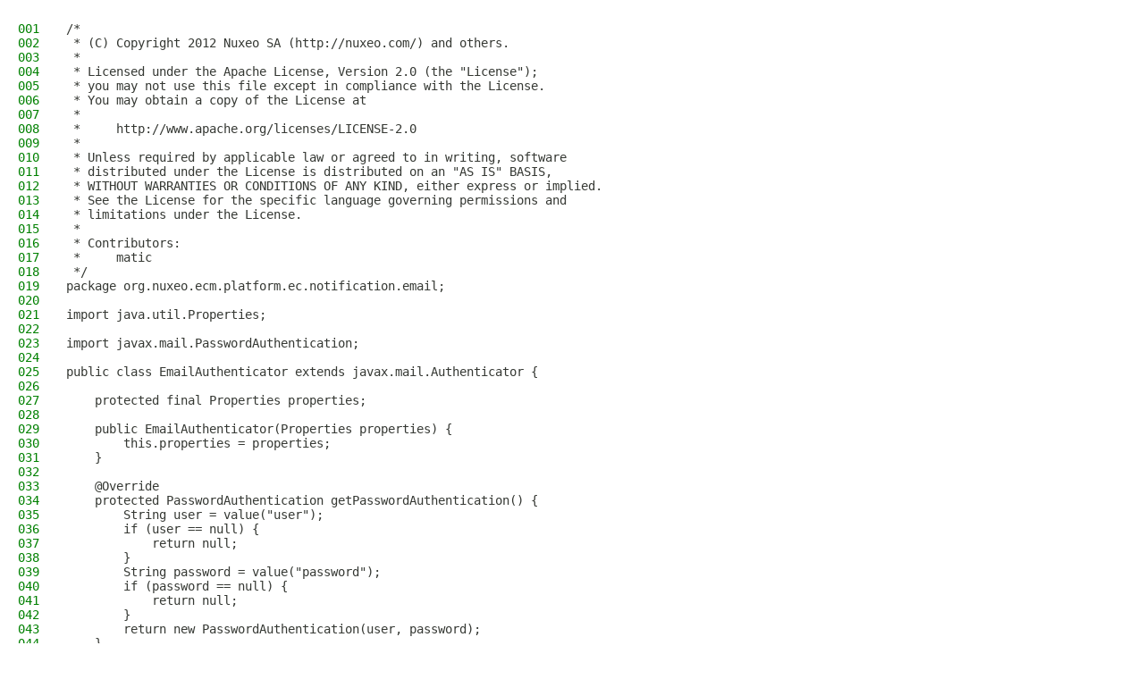

--- FILE ---
content_type: text/html
request_url: https://community.nuxeo.com/api/nuxeo/release-8.10/javadoc/src-html/org/nuxeo/ecm/platform/ec/notification/email/EmailAuthenticator.html
body_size: 1312
content:
<!DOCTYPE HTML PUBLIC "-//W3C//DTD HTML 4.01 Transitional//EN" "http://www.w3.org/TR/html4/loose.dtd">
<html lang="en">
<head>
<title>Source code</title>
<link rel="stylesheet" type="text/css" href="../../../../../../../../stylesheet.css" title="Style">
</head>
<body>
<div class="sourceContainer">
<pre><span class="sourceLineNo">001</span>/*<a name="line.1"></a>
<span class="sourceLineNo">002</span> * (C) Copyright 2012 Nuxeo SA (http://nuxeo.com/) and others.<a name="line.2"></a>
<span class="sourceLineNo">003</span> *<a name="line.3"></a>
<span class="sourceLineNo">004</span> * Licensed under the Apache License, Version 2.0 (the "License");<a name="line.4"></a>
<span class="sourceLineNo">005</span> * you may not use this file except in compliance with the License.<a name="line.5"></a>
<span class="sourceLineNo">006</span> * You may obtain a copy of the License at<a name="line.6"></a>
<span class="sourceLineNo">007</span> *<a name="line.7"></a>
<span class="sourceLineNo">008</span> *     http://www.apache.org/licenses/LICENSE-2.0<a name="line.8"></a>
<span class="sourceLineNo">009</span> *<a name="line.9"></a>
<span class="sourceLineNo">010</span> * Unless required by applicable law or agreed to in writing, software<a name="line.10"></a>
<span class="sourceLineNo">011</span> * distributed under the License is distributed on an "AS IS" BASIS,<a name="line.11"></a>
<span class="sourceLineNo">012</span> * WITHOUT WARRANTIES OR CONDITIONS OF ANY KIND, either express or implied.<a name="line.12"></a>
<span class="sourceLineNo">013</span> * See the License for the specific language governing permissions and<a name="line.13"></a>
<span class="sourceLineNo">014</span> * limitations under the License.<a name="line.14"></a>
<span class="sourceLineNo">015</span> *<a name="line.15"></a>
<span class="sourceLineNo">016</span> * Contributors:<a name="line.16"></a>
<span class="sourceLineNo">017</span> *     matic<a name="line.17"></a>
<span class="sourceLineNo">018</span> */<a name="line.18"></a>
<span class="sourceLineNo">019</span>package org.nuxeo.ecm.platform.ec.notification.email;<a name="line.19"></a>
<span class="sourceLineNo">020</span><a name="line.20"></a>
<span class="sourceLineNo">021</span>import java.util.Properties;<a name="line.21"></a>
<span class="sourceLineNo">022</span><a name="line.22"></a>
<span class="sourceLineNo">023</span>import javax.mail.PasswordAuthentication;<a name="line.23"></a>
<span class="sourceLineNo">024</span><a name="line.24"></a>
<span class="sourceLineNo">025</span>public class EmailAuthenticator extends javax.mail.Authenticator {<a name="line.25"></a>
<span class="sourceLineNo">026</span><a name="line.26"></a>
<span class="sourceLineNo">027</span>    protected final Properties properties;<a name="line.27"></a>
<span class="sourceLineNo">028</span><a name="line.28"></a>
<span class="sourceLineNo">029</span>    public EmailAuthenticator(Properties properties) {<a name="line.29"></a>
<span class="sourceLineNo">030</span>        this.properties = properties;<a name="line.30"></a>
<span class="sourceLineNo">031</span>    }<a name="line.31"></a>
<span class="sourceLineNo">032</span><a name="line.32"></a>
<span class="sourceLineNo">033</span>    @Override<a name="line.33"></a>
<span class="sourceLineNo">034</span>    protected PasswordAuthentication getPasswordAuthentication() {<a name="line.34"></a>
<span class="sourceLineNo">035</span>        String user = value("user");<a name="line.35"></a>
<span class="sourceLineNo">036</span>        if (user == null) {<a name="line.36"></a>
<span class="sourceLineNo">037</span>            return null;<a name="line.37"></a>
<span class="sourceLineNo">038</span>        }<a name="line.38"></a>
<span class="sourceLineNo">039</span>        String password = value("password");<a name="line.39"></a>
<span class="sourceLineNo">040</span>        if (password == null) {<a name="line.40"></a>
<span class="sourceLineNo">041</span>            return null;<a name="line.41"></a>
<span class="sourceLineNo">042</span>        }<a name="line.42"></a>
<span class="sourceLineNo">043</span>        return new PasswordAuthentication(user, password);<a name="line.43"></a>
<span class="sourceLineNo">044</span>    }<a name="line.44"></a>
<span class="sourceLineNo">045</span><a name="line.45"></a>
<span class="sourceLineNo">046</span>    protected String value(String name) {<a name="line.46"></a>
<span class="sourceLineNo">047</span>        String value = protocolValue(name);<a name="line.47"></a>
<span class="sourceLineNo">048</span>        if (value != null) {<a name="line.48"></a>
<span class="sourceLineNo">049</span>            return value;<a name="line.49"></a>
<span class="sourceLineNo">050</span>        }<a name="line.50"></a>
<span class="sourceLineNo">051</span>        return defaultValue(name);<a name="line.51"></a>
<span class="sourceLineNo">052</span>    }<a name="line.52"></a>
<span class="sourceLineNo">053</span><a name="line.53"></a>
<span class="sourceLineNo">054</span>    protected String protocolValue(String name) {<a name="line.54"></a>
<span class="sourceLineNo">055</span>        String key = "mail." + getRequestingProtocol() + "." + name;<a name="line.55"></a>
<span class="sourceLineNo">056</span>        return properties.getProperty(key);<a name="line.56"></a>
<span class="sourceLineNo">057</span>    }<a name="line.57"></a>
<span class="sourceLineNo">058</span><a name="line.58"></a>
<span class="sourceLineNo">059</span>    protected String defaultValue(String name) {<a name="line.59"></a>
<span class="sourceLineNo">060</span>        String key = "mail." + getRequestingProtocol() + "." + name;<a name="line.60"></a>
<span class="sourceLineNo">061</span>        return properties.getProperty(key);<a name="line.61"></a>
<span class="sourceLineNo">062</span>    }<a name="line.62"></a>
<span class="sourceLineNo">063</span>}<a name="line.63"></a>




























































</pre>
</div>
</body>
</html>
